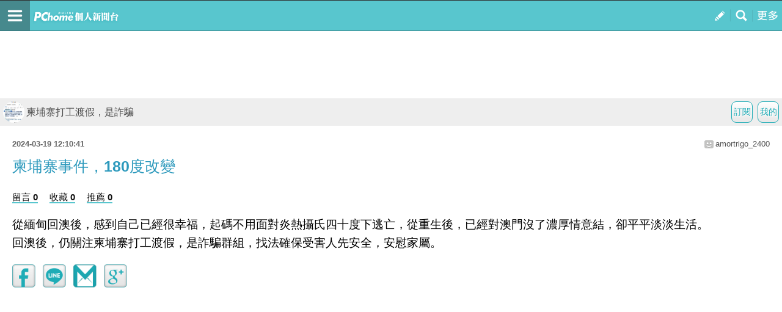

--- FILE ---
content_type: text/html; charset=utf-8
request_url: https://www.google.com/recaptcha/api2/aframe
body_size: 267
content:
<!DOCTYPE HTML><html><head><meta http-equiv="content-type" content="text/html; charset=UTF-8"></head><body><script nonce="VassCw8a0wqZKR_PCZtPWw">/** Anti-fraud and anti-abuse applications only. See google.com/recaptcha */ try{var clients={'sodar':'https://pagead2.googlesyndication.com/pagead/sodar?'};window.addEventListener("message",function(a){try{if(a.source===window.parent){var b=JSON.parse(a.data);var c=clients[b['id']];if(c){var d=document.createElement('img');d.src=c+b['params']+'&rc='+(localStorage.getItem("rc::a")?sessionStorage.getItem("rc::b"):"");window.document.body.appendChild(d);sessionStorage.setItem("rc::e",parseInt(sessionStorage.getItem("rc::e")||0)+1);localStorage.setItem("rc::h",'1768696781214');}}}catch(b){}});window.parent.postMessage("_grecaptcha_ready", "*");}catch(b){}</script></body></html>

--- FILE ---
content_type: text/css
request_url: https://apis.pchome.com.tw/apps/swMenuV1.0/htdocs/public/css/style.min.css
body_size: 2570
content:
@charset "utf-8";.txt-table,.txt-tablefix{display:table;text-align:center}.txt-tablefix{table-layout:fixed}.txt-cell{display:table-cell;vertical-align:middle;-webkit-baseline-middletext-align:center}.txt-column{display:table-column}.txt-row{display:table-row}.txt-left{text-align:left!important}.txt-center{text-align:center!important}.txt-right{text-align:right!important}.txt-top{vertical-align:top!important}.txt-midddle{vertical-align:middle!important}.txt-bottom{vertical-align:bottom!important}.txt-inlineblock{display:inline-block!important;margin-left:-4px}.txt-block{display:block!important}.txt-photo{max-width:100%;max-height:100%}.ali-middle{width:100%}.ali-middle,.ali-middle:before{display:inline-block;height:100%}.ali-middle:before{content:"";width:0}.ali-middle:before,.ali-middle>*{vertical-align:middle}.pos-absolute{position:absolute}.pos-relative{position:relative}.pos-center{left:50%;-webkit-transform:translateX(-50%) scale(1);transform:translateX(-50%) scale(1)}.pos-middle{top:50%;-webkit-transform:translateY(-50%) scale(1);transform:translateY(-50%) scale(1)}.pos-left{left:0!important}.pos-right{right:0!important}.pos-top{top:0!important}.pos-bottom{bottom:0!important}.flt-left{float:left}.flt-right{float:right}.txt-thin{font-weight:100}.txt-light{font-weight:300}.txt-regular{font-weight:400}.txt-medium{font-weight:500}.txt-bold{font-weight:700}.txt-black{font-weight:900}.w-full{width:100%}.h-full{height:100%}.bg-none{background-color:none}.p-none{padding:0!important}.p-5{padding:1.33333vw}.p-t5{padding-top:1.33333vw}.p-b5{padding-bottom:1.33333vw}.p-l5{padding-left:1.33333vw}.p-r5{padding-right:1.33333vw}.p-tb5{padding-top:1.33333vw;padding-bottom:1.33333vw}.p-lr5{padding-left:1.33333vw;padding-right:1.33333vw}.p-10{padding:2.66667vw}.p-t10{padding-top:2.66667vw}.p-b10{padding-bottom:2.66667vw}.p-l10{padding-left:2.66667vw}.p-r10{padding-right:2.66667vw}.p-tb10{padding-top:2.66667vw;padding-bottom:2.66667vw}.p-lr10{padding-left:2.66667vw;padding-right:2.66667vw}.p-15{padding:4vw}.p-t15{padding-top:4vw}.p-b15{padding-bottom:4vw}.p-l15{padding-left:4vw}.p-r15{padding-right:4vw}.p-tb15{padding-top:4vw;padding-bottom:4vw}.p-lr15{padding-left:4vw;padding-right:4vw}.p-20{padding:5.33333vw}.p-t20{padding-top:5.33333vw}.p-b20{padding-bottom:5.33333vw}.p-l20{padding-left:5.33333vw}.p-r20{padding-right:5.33333vw}.p-tb20{padding-top:5.33333vw;padding-bottom:5.33333vw}.p-lr20{padding-left:5.33333vw;padding-right:5.33333vw}.p-40{padding:10.66667vw}.p-t40{padding-top:10.66667vw}.p-b40{padding-bottom:10.66667vw}.p-l40{padding-left:10.66667vw}.p-r40{padding-right:10.66667vw}.p-tb40{padding-top:10.66667vw;padding-bottom:10.66667vw}.p-lr40{padding-left:10.66667vw;padding-right:10.66667vw}.m-auto{margin-left:auto;margin-right:auto}.m-10{margin:2.66667vw}.m-t10{margin-top:2.66667vw}.m-b10{margin-bottom:2.66667vw}.m-l10{margin-left:2.66667vw}.m-r10{margin-right:2.66667vw}.m-tb10{margin-top:2.66667vw;margin-bottom:2.66667vw}.m-lr10{margin-left:2.66667vw;margin-right:2.66667vw}.no-border{border:none!important}.has-border{border:1px solid #e8e8e8}.has-border~.has-border{border-top:none}.b-t1{border-top:1px solid #e1e1e1}.b-b1{border-bottom:1px solid #e1e1e1}.b-l1{border-left:1px solid #e1e1e1}.b-r1{border-right:1px solid #e1e1e1}.b-tb1{border-top:1px solid #e1e1e1;border-bottom:1px solid #e1e1e1}.b-lr1{border-left:1px solid #e1e1e1;border-right:1px solid #e1e1e1}.show{display:inherit}.hide{display:none!important}.no-pseudo:after,.no-pseudo:before{display:none}.pointer-events-none{pointer-events:none}.transition,.transition-all,.transition-all *{-webkit-transition:all .2s ease-in-out;transition:all .2s ease-in-out}.menu-box{width:100%;border-right:1px solid #e1e1e1}.menu-box .txt-cell{width:50%;color:#000}.menu-box.btn .txt-cell span{display:block;max-width:49.99vw;word-break:break-all;padding:5.33333vw}.menu-box.btn{height:16vw;background:-webkit-gradient(linear,left top,right top,from(#2a64b8),color-stop(30%,#0090eb),to(#2ae1e9));background:linear-gradient(90deg,#2a64b8 0,#0090eb 30%,#2ae1e9)}.menu-box.btn .txt-cell{font-size:4vw!important;color:#fff}.menu-box.btn .txt-cell:first-child{border-right:1px solid #fff}.menu-box.list .txt-cell{font-size:4vw!important}.menu-box.list .txt-cell span{display:block;margin-top:5.33333vw!important}.menu-box.list .txt-cell a[data-color=blue]{color:#009bff}.menu-box.list .txt-cell a[data-tag]:after{content:attr(data-tag);background-color:#ff5454;color:#fff;vertical-align:text-top;font-size:3.2vw!important;margin-left:1.06667vw;padding:.26667vw 1.33333vw;border-radius:2.66667vw}.menupage .wrap.footer{padding-top:0;border-right:1px solid #e1e1e1}.wrap.footer{padding-top:2.66667vw}.copyright-box{font-size:3.73333vw!important;background-color:#fff}.copyright-logo{padding-top:10.66667vw;padding-bottom:5.33333vw;border-color:#dbe8f7}.copyright-logo a{width:25.06667vw;height:5.86667vw;background-repeat:no-repeat}.copyright-link{padding-bottom:2.66667vw}.copyright-link:nth-child(4){padding-bottom:13.33333vw}.copyright-link a{padding:0 2.66667vw}.copyright-text{text-align:left;padding:5.33333vw;font-size:3.2vw!important;line-height:5.33333vw;border-color:#dbe8f7;color:#999}.copyright-text a{color:#999}.copyright-text p{line-height:5.33333vw}@media screen and (max-width:350px){.copyright-text{text-align:center}.copyright-text span{display:block}}.menupage{min-height:calc(100% + 1px);width:100%;height:100%;overflow-y:scroll;-webkit-overflow-scrolling:touch;background-color:#fff;font-family:Helvetica,Arial,Noto Sans TC,微軟正黑體,Microsoft JhengHei,文泉驛正黑,WenQuanYi Zen Hei,儷黑 Pro,LiHei Pro,sans-serif;font-size:4.26667vw!important;font-weight:400}.menupage a,.menupage a:active,.menupage a:visited{color:#333}.menupage *,.menupage :after,.menupage :before{box-sizing:border-box;-moz-box-sizing:border-box;-webkit-box-sizing:border-box;text-decoration:none;line-height:1.231}.menupage :after,.menupage :before{padding:0;margin:0}.logo-PChome,[data-icon=PChome]{background-image:url("data:image/svg+xml;charset=utf-8,%3Csvg xmlns='http://www.w3.org/2000/svg' viewBox='0 0 292.4 65.8'%3E%3Cpath d='M128.8 24.8c-4.8 0-8.6 1.9-12 5.9h-.1l4.1-27.5h-12.4l-8.9 59.7h12.4l2.8-18.9c.6-4.3 2.9-8.8 7.8-8.8 5 0 4.9 4.5 4.3 8.8L124 62.9h12.3l3.4-22.6c1.3-9.3-2.1-15.5-10.9-15.5zm38.3 0c-11.2 0-22 7.1-23.9 19.7s6.9 19.6 18 19.6c11.2 0 22-7.1 23.9-19.6s-6.8-19.7-18-19.7zm5 19.7c-.7 4.7-4.2 8.3-9.2 8.3s-7.4-3.6-6.7-8.3c.7-4.5 4.2-8.3 9.2-8.3s7.4 3.8 6.7 8.3zm67.3-19.7c-4.8 0-9.8 2.4-12.9 7-1.8-4.9-5.8-7-10.8-7-4.5 0-8.3 1.7-11.9 5.8h-.1l.7-4.6h-12.3l-5.5 36.9H199l2.6-17.6c.6-4.1 1.5-10.4 7-10.4s4.6 6.3 3.9 10.4l-2.6 17.6h12.4l2.6-17.6c.7-4.4 1.7-10.1 7.4-10.1 5.2 0 4.2 6.3 3.6 10.1l-2.6 17.6h12.4l3.5-23.5c1.2-8.4-1-14.6-9.8-14.6zm35.3 0c-11.3 0-20.4 7.4-22.2 19.7-1.9 12.7 5.7 19.6 17.2 19.6 7.9 0 16.3-4 19.6-12.7h-11.9c-1.7 2.4-3.8 3.4-6.4 3.4-5.1 0-7.3-2.9-6.5-8.2h26l.2-1.4c1.9-12.4-3.9-20.4-16-20.4zm-8.8 14.4c1.3-3.8 4.6-5.8 8.2-5.8 3.3 0 6 2.3 6.1 5.8h-14.3zm-162-36.1c-3.2-1.5-6.5-2.5-10.1-3l-2.4 15.8c4.1.7 7.6 3 9.6 6.6l2.9-19.4zm-20 62.6c3.6-.4 6.9-1.4 11.1-2.7l2.9-19.5c-3.2 3.4-7.4 5.7-11.6 6.4l-2.4 15.8z' fill='%230090EB'/%3E%3Cpath d='M189.1.1c-4.1 0-7.5 3.5-8.1 7.4-.6 4.1 1.8 7.5 5.9 7.5s7.5-3.4 8.1-7.5c.6-4-1.7-7.4-5.9-7.4zm3.1 7.3c-.3 2.1-2.5 4.9-4.9 4.9-2.3 0-3.7-2.7-3.4-4.9.3-2.3 2.4-4.6 4.8-4.6s3.8 2.3 3.5 4.6zm22.7 2.6h-.1l-6-9.9h-1.9l-2.2 14.5h2.8l1.4-9.6 6 9.9h2L219 .4h-2.7zM233.2.4h-2.8l-2.1 14.2h6.7l.4-2.4h-3.9zm12.1 14.2h2.7L250.1.4h-2.7zm24.3-4.6h-.1l-6-9.9h-1.9l-2.2 14.5h2.8l1.4-9.6 6 9.9h2L273.7.4H271zm22.5-7.2l.3-2.4h-7.3L283 14.6h7.4l.3-2.4h-4.5l.5-3.8h4.4l.4-2.4h-4.4l.4-3.2z' fill='%23696969'/%3E%3Cpath d='M34.4.1H9.8L0 65.8h16.1L19.4 44h9.1c14.1 0 23-6.8 25.3-22.3C55.9 6.6 47.7.1 34.4.1zm2.4 22.1c-1.2 8-6.9 8-12.8 8h-2.6l2.4-16.4h2.7c6.3.1 11.6.1 10.3 8.4zM90.4 0c-8.3 0-17.2 3.8-24 10.1-6.5 6.1-10.8 14.4-12.1 22.9-1.4 9.3.4 17.4 5.9 23.6 5.2 5.9 12.6 9.2 20.8 9.2 1 0 1.9-.1 2.9-.2l2.4-15.8c-.9.1-1.7.2-2.6.2-9.5 0-14.9-7.1-13.4-17 1.5-9.7 8.9-17.3 18.3-17.3 1 0 1.9.1 2.8.3L93.8.2C92.7.1 91.6 0 90.4 0z' fill='%230047AE'/%3E%3C/svg%3E")}